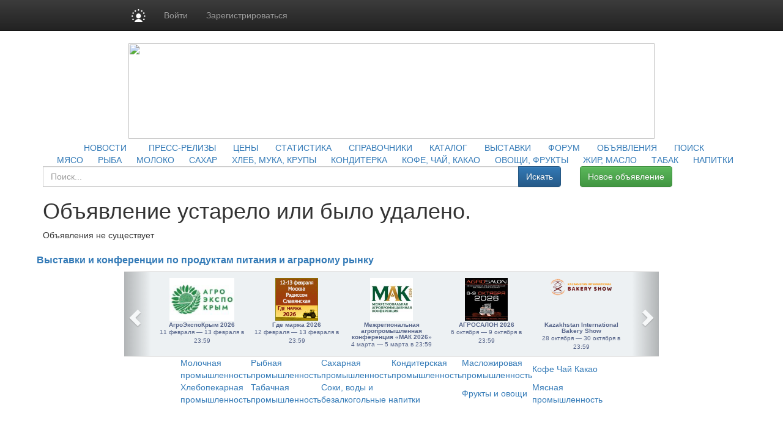

--- FILE ---
content_type: text/html; charset=utf8
request_url: https://www.prodportal.ru/offers/9121195/muka-ppshenichnaya-terek-na-eksport.html
body_size: 11760
content:
<!DOCTYPE HTML PUBLIC "-//W3C//DTD HTML 4.01 Transitional//EN" "http://www.w3.org/TR/html4/loose.dtd">
<html>
	<head>
		<meta http-equiv="content-type" content="text/html; charset=utf-8" />
<meta http-equiv="Refresh"  content="800" />


	<title>Мука ппшеничная Терек на экспорт Цена 19 500 руб./т. Продажа в России :: Продукты питания: цены на сахар, мясо, птицу, рыбу, молоко, масло, овощи, фрукты, консервы.</title><meta property="og:image" content="https://www.prodportal.ru/images/sq_logo/prodportal500.png" />
<meta property="og:image:width" content="250" />
<meta property="og:image:height" content="250" />

<meta name="robots"         content="all" >
<meta name="Author"         content="Prodportal.ru" >
<meta name="Copyright"      content="Prodportal.ru" >
<meta name="Subject"        content="" >

	<meta name="Keywords" content="" >

	<meta name="Description" content="">

<meta name="document-state" content="dynamic" >
<meta name="revisit"        content="1" >
<meta name="Pragma"         content="no-cache" >

<meta name="google-site-verification" content="NsikdoB98xqA1Yd12D2ePe_pEAMV_kwjZWRm7urBZjI" />

<link rel="image_src"      href="/images/sq_logo/himonline_70.jpg" />

<link rel="stylesheet"    type="text/css" href="/css/common.css" />

 <!-- Bootstrap core CSS -->

<link href="https://cdn.pdo.ru/css/bootstrap.min.css?c=" rel="stylesheet">
<link href="https://cdn.pdo.ru/css/bootstrap-theme.min.css?c=" rel="stylesheet">

<link rel="stylesheet"    type="text/css" href="/css/style.css" >
<link rel="stylesheet"    type="text/css" href="/css/style_prodportal_footer.css"/>
<link rel="stylesheet"    type="text/css" href="/css/style_solr.css?v=1"/>
<link rel="stylesheet"    type="text/css" href="/css/classified_informer.css">
<link rel="stylesheet"    type="text/css" href="/css/style.loginform.css"/>
<link rel="stylesheet"    type="text/css" href="/css/mycarousel.css">
<link rel="stylesheet"    type="text/css" href="/js/lightbox2/css/lightbox.min.css">
<link rel="stylesheet"    type="text/css" href="//maxcdn.bootstrapcdn.com/font-awesome/4.7.0/css/font-awesome.min.css">
<link href="//fonts.googleapis.com/css?family=Roboto|Roboto+Condensed|Ubuntu" rel="stylesheet">
<link rel="stylesheet"    type="text/css" href="https://cdn.pdo.ru/css/prodportal.css">
<link rel="shortcut icon" href="/images/common/favicon/prodportal.ico/himonline.ico" type="image/x-icon" >
<link rel="icon" href="/images/common/favicon/prodportal.ico/himonline.ico" type="image/x-icon" >
<link rel="canonical" href="/offers/9121195/muka-ppshenichnaya-terek-na-eksport.html" />

<meta name="google-site-verification" content="FjOXK2XcVgy1CHSgBDmwZXzIBOItjTLisqq4_OC13Sg" /> 
<script tyle="text/javascript" src="//banner.zol.ru/misc/swiffy/runtime.js"></script>
    <!--<script type="text/javascript" src="/js/jquery-1.8.2.min.js"></script>-->
	 <script src="https://cdn.pdo.ru/js/jquery.min.js?c="></script>

<script type="text/javascript" src="/js/search.js"><!--
		//-->
</script>
<script type="text/javascript" src="/js/escape.js"><!--
		//-->
</script>
<script type="text/javascript" src="/js/ctrl_enter.js"><!--
		//-->
</script>
<script type='text/javascript'>
<!--
var footerOptions = 
				{
					"portal":
					{
						"name":"Информационно-аналитический ресурс ПродПортал.ру",
						"slogan":"Новости, аналитика, цены, статистика, коммерческие предложения рынка продуктов питания",
						"shortName":"ПродПортал.ру",
						"liCounterId":"prodportal",
						"ramblerCounterId":"1950517",
						"mailruCounterId":"1759144",
						"bigLogoUrl":"/images/common/prodportal_logo1.png",
						"smallLogoUrl":"/images/common/prodportal_logo2.png"
					},
					"social":
					{
						"vkontakte":"https://vk.com/prodportal",
						"odnoklassniki":"https://odnoklassniki.ru/group/51640421187653",
						"bizon":"https://bizon.ru/ProdPortal"
					},
					"topUnitUrls":
					[

						{
							"href":"/contacts/",
							"title":"Контакты"
						},

						{
							"href":"/subscribe/",
							"title":"Подписка"
						},

						{
							"href":"/ad/",
							"title":"Реклама"
						}
					],
					"socialButtons":
					[

						{
							"name":"vkontakte",
							"title":"ВКонтакте",
							"img":"https://www2.metaltorg.ru/image/social/small/vkontakte.png"
						},

						{
							"name":"odnoklassniki",
							"title":"Одноклассники",
							"img":"https://www2.metaltorg.ru/image/social/small/odnoklassniki.png"
						},

						{
							"name":"bizon",
							"title":"Бизнес Онлайн",
							"img":"https://cdn.pdo.ru/images/rn/bizon16.png"
						}
					],
					"menu":
					[

						[

							{
								"href":"/news/",
								"title":"Аналитика и цены"
							},

							{
								"href":"/news/",
								"title":"Новости"
							},

							{
								"href":"/prices/",
								"title":"Цены"
							},

							{
								"href":"/stat_map/",
								"title":"Статистика"
							}
						],

						[

							{
								"href":"/companies/",
								"title":"Информация"
							},

							{
								"href":"/companies/",
								"title":"Справочник предприятий"
							},

							{
								"href":"/norms/",
								"title":"ГОСТы"
							},

							{
								"href":"/events/",
								"title":"Выставки и конференции"
							}
						],

						[

							{
								"href":"/offers/",
								"title":"Доска объявлений"
							}
						],

						[

							{
								"href":"/offers/",
								"title":"<br>"
							}
						],

						[

							{
								"href":"/",
								"title":"ПродПортал.ру"
							},

							{
								"href":"https://reg.bizon.ru/local/reg?backurl=http://prodportal.ru&source=prodportal",
								"title":"Регистрация"
							},

							{
								"href":"/ad/",
								"title":"Реклама на сайте"
							},

							{
								"href":"/search/",
								"title":"Поиск по сайту"
							},

							{
								"href":"/content/",
								"title":"Разделы"
							},

							{
								"href":"/contacts/",
								"title":"Контакты"
							}
						]
					],
					"otherProjects":
					[

						{
							"style":"margin-left:12px; margin-right: 20px;",
							"href":"https://s2s.ru/prod",
							"img":"/images/benzol.ru/common/s2s.png",
							"alt":"Снабжение и сбыт"
						},

						{
							"style":"margin-right: 20px;",
							"href":"https://prod.pdo.ru",
							"img":"/images/benzol.ru/common/pdo.png",
							"alt":"Промышленная доска объявлений"
						},

						{
							"style":"margin-right: 20px;",
							"href":"https://www.bizon.ru/",
							"img":"/images/benzol.ru/common/bizon_logo.png",
							"alt":"Бизнес Онлайн"
						},

						{
							"style":"margin-right: 20px;",
							"href":"https://www.megasoft.ru",
							"img":"/images/common/megasoft_logo.png",
							"alt":"Мегасофт.ру"
						},

						{
							"style":"margin-right: 20px;",
							"href":"https://www.zol.ru/",
							"img":"/images/common/zol_logo.png",
							"alt":"Зерно Онлайн"
						},

						{
							"style":"margin-right: 20px;",
							"href":"https://www.furazh.ru/",
							"img":"/images/common/furazh_logo.png",
							"alt":"Фураж Онлайн"
						},

						{
							"style":"margin-right: 20px;",
							"href":"https://www.zernotrader.ru/",
							"img":"/images/common/zernotrader_logo.png",
							"alt":"Зернотрейдер.ру"
						}
					],
					"copyUrls":
					[

						{
							"href":"/contacts/",
							"title":"Контакты редакции"
						},

						{
							"href":"https://www.zol.ru/subscribe/",
							"title":"Подписка на услуги"
						},

						{
							"href":"/ad/",
							"title":"Реклама на сайте"
						}
					]
				};
//->
</script>

<script type='text/javascript' src='/js/footer.js'>
    <!--
    //-->
</script>


                <script src="https://cdn.pdo.ru/js/jquery-ui.js?c=1"></script>
                            <script src="https://cdn.pdo.ru/js/bootstrap.min.js?c=1"></script>
                            <script src="https://cdn.pdo.ru/js/jquery.reject.js?c=1"></script>
                    <script type='text/javascript' src='/js/classified_informer.js'>
        <!--
        //-->
        </script>
		<script type='text/javascript' src='/lizard/lib/lizard.js'>
			<!--
			//-->
		</script>
		<script type='text/javascript' src='/lizard/showbanner.js'>
			<!--
			//-->
		</script>
        <link href="/libs/jqvmap/css/jqvmap.css" media="screen" rel="stylesheet" type="text/css" />    
		<script src="/libs/jqvmap/js/jquery.vmap.js" type="text/javascript"></script>
		<script src="/libs/jqvmap/js/maps/jquery.vmap.russia.js" type="text/javascript"></script>
	</head>
	<body>
        <script type="text/javascript">
            function open_pr_link(link) {
                window.open(link, '_blank');
            }
        </script>
		
<style>
@media (max-width: 768px) {
    #navbar {
        width: 100%;
    }
    .navbar-nav li {
        padding-left: 10px;
    }
    .navbar-message-icon {
        margin-top: 15px !important;
        padding-top: 0 !important;
    }
}
.navbar-inverse .navbar-toggle {
    border: none;
}
</style>

<!-- simple top menu -->
<!-- user: 0 -->
<nav class="navbar navbar-inverse navbar-static-top bizon-navbar">
    <div class="container bizon-container">
        <div class="navbar-header">
                            <!--noindex-->
                <a rel="nofollow" href="https://bizon.ru/" target="_blank" class="navbar-brand">
                    <img src="https://cdn.pdo.ru/images/logo_mini.svg" alt="Logo" height="21" class="logo-img"
                         onerror="this.onerror=null; this.src='https://cdn.pdo.ru/images/logo_mini.png'" />
                </a>
                <!--/noindex-->
                        <button type="button" class="navbar-toggle" data-toggle="collapse" data-target="#navbar">
                <span class="sr-only">Навигация</span>
                <span class="icon-bar"></span>
                <span class="icon-bar"></span>
                <span class="icon-bar"></span>
            </button>
        </div>

        <div id="navbar" class="collapse navbar-collapse">
                            <!-- user not logged in -->
                <ul class="nav navbar-nav">
                    <li class="dropdown">
                        <a href="#" class="dropdown-toggle bold" data-toggle="dropdown" role="button" aria-haspopup="true" aria-expanded="false">Войти</a>
                        <ul class="dropdown-menu">
                            <li class="sso_auth_login_form_container">
                                <form id="sso_auth_ajax_"  accept-charset="UTF-8" method="post">
                                    <div class="form-group popup-login">
                                        <div class="form-group">
                                            <label for="Email">Логин</label>
                                            <input class="form-control" name="login" id="Email" placeholder="Введите логин" value="">
                                        </div>
                                        <div class="form-group">
                                            <label for="Password">Пароль</label>
                                            <input class="form-control" name="password" id="Password" placeholder="Введите пароль" type="password">
                                        </div>
                                        <div class="form-group popup-login-submit">
                                            <button type="button" id='login-btn' class="btn btn-primary">Войти</button>
                                        </div>
                                                                                <!--noindex--><a rel="nofollow" href="https://reg.bizon.ru/local/recovery?source=prodportal&amp;backto=https://prodportal.ru" target="_blank">Забыли пароль?</a><!--/noindex--><br>
                                        <!--noindex--><a rel="nofollow" href="https://reg.bizon.ru/local/reg?backurl=https://prodportal.ru/&amp;source=prodportal" target="_blank">Зарегистрироваться</a><!--/noindex-->
                                                                                </div>
                                </form>
                            </li>
                        </ul>
                    </li>

                    <li>
                        <!--noindex--><a rel="nofollow" href="https://reg.bizon.ru/local/reg?backurl=https://prodportal.ru/&amp;source=prodportal" id="register" target="_blank">Зарегистрироваться</a><!--/noindex-->
                    </li>

                    
            
            </ul>
        </div><!--/.nav-collapse -->
    </div>
</nav>
<input type="hidden" name="http_referer"  value="prodportal.ru">

<script>
    jQuery("#sso_auth_ajax_").keypress(function(e) {
        if ( e.which == 10 || e.which == 13 ) {
            jQuery("#sso_auth_ajax_").submit();
        }
    });

    jQuery("#login-btn").click(function () {
        // POST to
        jQuery("#sso_auth_ajax_").submit();
    });

    </script>
<style>
    .navbar-message-icon{
        display: inline-block; padding: 6px 0 0 10px;float:left;    margin: 0;
    }</style>		<center>
			
			<table cellpadding="0" cellspacing="0">

				<tr>
					<td class="lshadow"></td>
					<td class="main" align="center">
						<div id='banner_139'></div>
                        <div id='banner_298'></div>
						<div class="top" style="padding-bottom:5px;">
    
    <img src="/images/common/prodportal.ru.jpg" width="860" height="156" border="0" usemap="#logomap" />
    <map name="logomap">
			<area shape="rect" coords="107,20,304,88" alt="Продпортал" target="_self" href="/" />	    <area shape="poly" coords="667,75,685,114,665,137,709,154,719,135,747,151,749,140,783,140,810,152,840,146,846,117,826,92,835,82,861,96,856,65,830,45,851,0,817,31,790,36,784,2,732,3,711,26,680,25,666,74" alt="Разделы" target="_self" href="http://www.prodportal.ru/content/" />
    <!--area shape="poly" coords="3,26,39,36,68,57,109,98,146,115,204,117,243,106,299,94,357,86,415,57,446,62,476,108,531,108,554,81,589,56,623,63,656,98,665,153,1,155,3,31" alt="Облака" target="Облака" href="Облака" /-->
    </map>
</div>
<div class="blue_menu">		&nbsp;&nbsp;&nbsp;&nbsp;&nbsp;&nbsp;<a class="blue_menu" href="/news/">НОВОСТИ</a>&nbsp;&nbsp;&nbsp;&nbsp;			&nbsp;&nbsp;&nbsp;&nbsp;<a class="blue_menu" href="/press-release/">ПРЕСС-РЕЛИЗЫ</a>&nbsp;&nbsp;&nbsp;&nbsp;			&nbsp;&nbsp;<a class="blue_menu" href="/prices/">ЦЕНЫ</a>&nbsp;&nbsp;&nbsp;&nbsp;			&nbsp;&nbsp;<a class="blue_menu" href="/stat_map/">СТАТИСТИКА</a>&nbsp;&nbsp;&nbsp;&nbsp;			&nbsp;&nbsp;<a class="blue_menu" href="/library/">СПРАВОЧНИКИ</a>&nbsp;&nbsp;&nbsp;&nbsp;			&nbsp;&nbsp;<a class="blue_menu" href="/companies/">КАТАЛОГ</a>&nbsp;&nbsp;&nbsp;&nbsp;			&nbsp;&nbsp;<a class="blue_menu" href="/events/">ВЫСТАВКИ</a>&nbsp;&nbsp;&nbsp;&nbsp;			&nbsp;&nbsp;<a class="blue_menu" href="/forum/">ФОРУМ</a>&nbsp;&nbsp;&nbsp;&nbsp;			&nbsp;&nbsp;<a class="blue_menu" href="/offers/">ОБЪЯВЛЕНИЯ</a>&nbsp;&nbsp;&nbsp;&nbsp;			&nbsp;&nbsp;<a class="blue_menu" href="/search/">ПОИСК</a>&nbsp;&nbsp;&nbsp;&nbsp;	</div>
<div class="gray_menu">			&nbsp;&nbsp;&nbsp;&nbsp;&nbsp;&nbsp;<a class="gray_menu" href="/meat/">МЯСО</a>&nbsp;&nbsp;&nbsp;				&nbsp;&nbsp;<a class="gray_menu" href="/fish/">РЫБА</a>&nbsp;&nbsp;&nbsp;				&nbsp;&nbsp;<a class="gray_menu" href="/milk/">МОЛОКО</a>&nbsp;&nbsp;&nbsp;				&nbsp;&nbsp;<a class="gray_menu" href="/sugar/">САХАР</a>&nbsp;&nbsp;&nbsp;				&nbsp;&nbsp;<a class="gray_menu" href="/flour-and-groats/">ХЛЕБ, МУКА, КРУПЫ</a>&nbsp;&nbsp;&nbsp;				&nbsp;&nbsp;<a class="gray_menu" href="/confectionaries/">КОНДИТЕРКА</a>&nbsp;&nbsp;&nbsp;				&nbsp;&nbsp;<a class="gray_menu" href="/coffee-and-tea/">КОФЕ, ЧАЙ, КАКАО</a>&nbsp;&nbsp;&nbsp;				&nbsp;&nbsp;<a class="gray_menu" href="/fruits-and-vegetables/">ОВОЩИ, ФРУКТЫ</a>&nbsp;&nbsp;&nbsp;				&nbsp;&nbsp;<a class="gray_menu" href="/fat-oil/">ЖИР, МАСЛО</a>&nbsp;&nbsp;&nbsp;				&nbsp;&nbsp;<a class="gray_menu" href="/tobacco/">ТАБАК</a>&nbsp;&nbsp;&nbsp;				&nbsp;&nbsp;<a class="gray_menu" href="/drinks/">НАПИТКИ</a>&nbsp;&nbsp;&nbsp;	</div>
						<table cellpadding="0" cellspacing="0" style="width:860px;">
							<tr>
								<td valign="top">
									<div style="width:680px;font-size:12px;font-family:arial;">
										
<!-- Яндекс.Директ -->
<script type="text/javascript">
//<![CDATA[
yandex_partner_id = 129082;
yandex_stat_id = 181;yandex_site_bg_color = 'FFFFFF';
yandex_site_charset = 'windows-1251';
yandex_ad_format = 'direct';
yandex_font_size = 1;
yandex_direct_type = 'horizontal';
yandex_direct_limit = 5;
yandex_direct_title_font_size = 2;
yandex_direct_header_bg_color = 'FEEAC7';
yandex_direct_title_color = 'cc0000';
yandex_direct_url_color = '6666FF';
yandex_direct_text_color = '000000';
yandex_direct_hover_color = '6666FF';
yandex_direct_favicon = false;
document.write('<sc'+'ript type="text/javascript" src="//an.yandex.ru/system/context.js"></sc'+'ript>');
//]]>

</script>

									</div>
                                    									
<!-- Own core CSS -->
<link rel="stylesheet" href="//netdna.bootstrapcdn.com/font-awesome/4.5.0/css/font-awesome.min.css?c=3">
<link rel="stylesheet" href="https://cdn.pdo.ru/css/jquery-ui.css?c=3">
    
    <script src="https://cdn.pdo.ru/js/jquery.maskedinput.min.js?c=3"></script>    
    <script src="https://cdn.pdo.ru/js/jquery.cookie.js?c=3"></script>    
    <script src="https://cdn.pdo.ru/js/scroll_right_banner.js?c=4"></script>
    <link rel="stylesheet" href="https://cdn.pdo.ru/css/mycarousel.css">
    <link rel="stylesheet" href="https://cdn.pdo.ru/lightbox2/css/lightbox.min.css">
    <script src="https://cdn.pdo.ru/js/common.js?c=4"></script>

<div class="container offers-container">
    <div class="row">
        <div class="col-md-12">
            
        
		<div class="row row-margin-bot">
			
			<div class="col-md-9">
                <!-- Region & content search form -->
<form method="POST" action="https://www.prodportal.ru/offers">
    <div class="input-group my-group search-form hidden-search">
         <input type="text" class="form-control search-full" placeholder="Поиск..." id='search' name="search" value="">
         <span class="input-group-btn search-button">
            <button class="btn btn-primary" type="submit">Искать</button>
        </span>
    </div>
</form>



<script>

    //jQuery.noConflict();
    $(document ).ready(function() {

        $("#phone1").mask("+9?999");
        $("#phone2").mask("9?99999");
        $("#phone3").mask("9999?999");


        $('#search').autocomplete({
            source: 'index.php?module=search',
            minLength:2,
            select: function (event, ui) {
                window.location = ui.item.href;
                return ui.item.label;
            }
        });
    });
</script>			</div>
			<div class="col-md-3 pull-right"><button onclick="window.location='/offers/?add=show'"  type="button" class="btn btn-success">Новое объявление</button></div>
		</div>
		<div class="row row-no-padding">
			<div class="col-md-9"><h1>Объявление устарело или было удалено.</h1></div>			
		</div>
		<div class="error-msg"></div>
		
        
        <div>
                      <div><div>Объявления не существует
                    
        </div>
    </div>
</div>
                                    								</td>
								<td class="right_td" valign="top">
									<!-- Правая колонка-->
									<div style="margin-bottom:4px;margin-top:4px;">
										<div id='banner_142'></div>
									</div>
									
									
									<div id='banner_143'></div>
									
									<div id='banner_144'></div>
									<div>
										<!--
<script type="text/javascript">
    /* google_ad_client = "ca-pub-5293707572324234";
    google_ad_slot = "4173483867";
    google_ad_width = 160;
    google_ad_height = 600; */
</script>
<script type="text/javascript" src="//pagead2.googlesyndication.com/pagead/show_ads.js"></script>
-->									</div>
								</td>
							</tr>
						</table>
						<div style="width:860px;font-size:12px;font-family:arial;text-align:left;">
													</div>
                        <div id='banner_152'></div>
						<!--
<script type="text/javascript">
    /* google_ad_client = "ca-pub-5293707572324234";
    google_ad_slot = "8833806260";
    google_ad_width = 728;
    google_ad_height = 90; */
</script>
<script type="text/javascript" src="//pagead2.googlesyndication.com/pagead/show_ads.js"></script>
--><style>
    #bottom_events_label {
        display: none;
        margin: 0;
        margin-left: 5px;
        padding-top: 20px;
        padding-bottom: 7px;
        text-align: left;
        color: #003366;
        font-size: 16px;
        font-weight: bold;
        font-family: Arial,Tahoma,Verdana,Helvetica,Lucida,sans-serif;
        text-decoration: none;
    }
    .bottom_events {
        width: 874px;
        height: 140px;
        overflow: hidden;
        background-color: #EDF1F3;
        border-top: 1px solid rgb(229, 229, 229);
        border-bottom: 1px solid rgb(229, 229, 229);
    }
    #bottom_events {
        display: none;
    }
    #events_carousel {
        width: 800px;
        height: 125px;
        overflow: hidden;
        margin: auto;
        margin-top: 10px;
        padding: 0;
        text-align: center;
        font-size: 10px!important;
    }
    #events_carousel .carousel-inner, #events_carousel .item {
        width: 100%;
        height: 100%;
    }
    #events_carousel .item > .ms-adv-event-item {
        display: inline-block;
        box-sizing: border-box;
        width: 140px;
        height: 100%;
        margin: 0;
        margin-left: 15px;
        padding: 0;
    }
    #events_carousel .item > .ms-adv-event-item:last-child {
        margin-right: 15px;
    }
    #events_carousel .item > .ms-adv-event-item > a > div {
        box-sizing: border-box;
        width: 100%;
        overflow: hidden;
    }
    #events_carousel .item > .ms-adv-event-item > a > div:first-child {
        height: 70px;
    }
    #events_carousel .item > .ms-adv-event-item > a > div:last-child {
        height: 60px;
        padding-top: 2px;
        color: rgb(87, 101, 138);
    }
    #events_carousel .item > .ms-adv-event-item > a > div:last-child:hover {
        color: rgb(119, 133, 170);
    }
    #events_carousel .item > .ms-adv-event-item > a > div:last-child > div:first-child {
        font-weight: bold;
        line-height: 1em;
    }
    #events_carousel .item > .ms-adv-event-item > a img {
        display: inline-block;
        margin: 0;
        padding: 0;
        border: none;
    }
    .carousel-control {
        width: 5%;
    }
    .carousel-control .glyphicon-chevron-left {
        margin-left: -17px !important;
    }
    .carousel-control .glyphicon-chevron-right {
        margin-right: -17px !important;
    }
</style>
<script>
    jQuery(document).ready(function () {
        var carousel = jQuery('#events_carousel');
        carousel.addClass('carousel').addClass('slide');
        console.log('events carousel exists: ', carousel.length);

        var inner_carousel = carousel.children('.ms-adv-event-list-container');
        inner_carousel.addClass('carousel-inner');

        var event_items = inner_carousel.children('.ms-adv-event-item');
        console.log('carousel event items count: ', event_items.length);

        var item = null;
        event_items.each(function (i) {
            console.log('event item ', i);
            if ( i % 5 === 0 ) { // 5 events per item
                //console.log('creating carousel item');
                item = jQuery('<div class="item"></div>');
                if ( i === 0 ) {
                    item.addClass('active');
                    //console.log('first carousel item is active');
                }
                item.appendTo(inner_carousel);
                //console.log('appending carousel item to inner carousel container');
                //console.log('appending event item ', i, ' to new carousel item: ', item)
            } else {
                //console.log('appending event item ', i, ' to existing carousel item: ', item)
            }
            jQuery(this).appendTo(item);

            var img = jQuery(this).find('img');
            if ( img.length === 1 ) {
                var maxWidth = parseInt(img.closest('div').css('width'));
                var maxHeight = parseInt(img.closest('div').css('height'));
                if ( parseInt(img[0].naturalWidth) > parseInt(img[0].naturalHeight) * 2 ) {
                    img.css('width', maxWidth + 'px');
                } else {
                    img.css('height', maxHeight + 'px');
                }
            } else {
                console.log('event item ', i, ' has not image!');
            }
        });

        if ( typeof carousel.carousel !== 'undefined' ) {
            //console.log('activating adv events carousel');
            carousel.carousel();
        } else {
            console.log('adv events carousel is undefined');
        }

        if ( event_items.length ) {
            jQuery('#bottom_events').show();
            jQuery('#bottom_events_label').show();
        }
    });
</script>

<p id="bottom_events_label"><a href="/events">Выставки и конференции по продуктам питания и аграрному рынку</a></p>
<div id="bottom_events" class="bottom_events carousel">
    <div id="events_carousel">
        
<div class="ms-adv-event-list-container" data-adv-events-count="5">
    <div class="ms-adv-event-item">
        <a href="/events/?id=6922" target="_blank" title="АгроЭкспоКрым 2026" class="ms-adv-event-link">
            <div class="ms-adv-event-logo">
                <img src="https://bizon.ru/public/event/5e/29/0b/b1340_0967.jpg" alt="АгроЭкспоКрым 2026" class="ms-adv-event-logo-img" />
            </div>
            <div class="ms-adv-event-body">
                <div class="ms-adv-event-title">АгроЭкспоКрым 2026</div>
                <div class="ms-adv-event-period">11 февраля — 13 февраля в 23:59</div>
            </div>
        </a>
    </div>
    <div class="ms-adv-event-item">
        <a href="/events/?id=6987" target="_blank" title="Где маржа 2026" class="ms-adv-event-link">
            <div class="ms-adv-event-logo">
                <img src="https://bizon.ru/public/event/88/8f/0b/b7904_a8e3.gif" alt="Где маржа 2026" class="ms-adv-event-logo-img" />
            </div>
            <div class="ms-adv-event-body">
                <div class="ms-adv-event-title">Где маржа 2026</div>
                <div class="ms-adv-event-period">12 февраля — 13 февраля в 23:59</div>
            </div>
        </a>
    </div>
    <div class="ms-adv-event-item">
        <a href="/events/?id=6877" target="_blank" title="Межрегиональная агропромышленная конференция «МАК 2026»" class="ms-adv-event-link">
            <div class="ms-adv-event-logo">
                <img src="https://bizon.ru/public/event/a8/bc/0b/ba5f7_cab0.jpg" alt="Межрегиональная агропромышленная конференция «МАК 2026»" class="ms-adv-event-logo-img" />
            </div>
            <div class="ms-adv-event-body">
                <div class="ms-adv-event-title">Межрегиональная агропромышленная конференция «МАК 2026»</div>
                <div class="ms-adv-event-period">4 марта — 5 марта в 23:59</div>
            </div>
        </a>
    </div>
    <div class="ms-adv-event-item">
        <a href="/events/?id=6966" target="_blank" title="АГРОСАЛОН 2026" class="ms-adv-event-link">
            <div class="ms-adv-event-logo">
                <img src="https://bizon.ru/public/event/57/5d/0b/b4705_f750.jpg" alt="АГРОСАЛОН 2026" class="ms-adv-event-logo-img" />
            </div>
            <div class="ms-adv-event-body">
                <div class="ms-adv-event-title">АГРОСАЛОН 2026</div>
                <div class="ms-adv-event-period">6 октября — 9 октября в 23:59</div>
            </div>
        </a>
    </div>
    <div class="ms-adv-event-item">
        <a href="/events/?id=6975" target="_blank" title="Kazakhstan International Bakery Show" class="ms-adv-event-link">
            <div class="ms-adv-event-logo">
                <img src="https://bizon.ru/public/event/b6/7d/0b/b6744_ee6f.png" alt="Kazakhstan International Bakery Show" class="ms-adv-event-logo-img" />
            </div>
            <div class="ms-adv-event-body">
                <div class="ms-adv-event-title">Kazakhstan International Bakery Show</div>
                <div class="ms-adv-event-period">28 октября — 30 октября в 23:59</div>
            </div>
        </a>
    </div>
</div>
        <!-- <script src="https://adv.bizon.ru/events/1/20/?width=4000&height=100&order=date&styledisable=1"></script> -->
    </div>
    <a class="carousel-control left" href="#events_carousel" data-slide="prev">
        <span class="glyphicon glyphicon-chevron-left"></span>
    </a>
    <a class="carousel-control right" href="#events_carousel" data-slide="next">
        <span class="glyphicon glyphicon-chevron-right"></span>
    </a>
</div>

<table cellpadding="0" cellspacing="0" class="poddomen-urls"><tr><td>        <a href="http://www.milkportal.ru" target="_blank" title="">
            <img src="/images/common/milkportal.png" alt="">
        </a>
        <br>
        <a href="http://www.milkportal.ru" target="_blank" title="">Молочная <br>промышленность</a></td><td>        <a href="http://www.rybinfo.ru" target="_blank" title="">
            <img src="/images/common/rybinfo.png" alt="">
        </a>
        <br>
        <a href="http://www.rybinfo.ru" target="_blank" title="">Рыбная<br> промышленность</a></td><td>        <a href="http://www.sugarportal.ru" target="_blank" title="">
            <img src="/images/common/sugar.png" alt="">
        </a>
        <br>
        <a href="http://www.sugarportal.ru" target="_blank" title="">Сахарная<br> промышленность</a></td><td>        <a href="http://www.sweetsportal.ru" target="_blank" title="">
            <img src="/images/common/sweets.png" alt="">
        </a>
        <br>
        <a href="http://www.sweetsportal.ru" target="_blank" title="">Кондитерская<br> промышленность</a></td><td>        <a href="http://www.fatportal.ru" target="_blank" title="">
            <img src="/images/common/fat.png" alt="">
        </a>
        <br>
        <a href="http://www.fatportal.ru" target="_blank" title="">Масложировая<br> промышленность</a></td><td>        <a href="http://www.coteco.ru" target="_blank" title="">
            <img src="/images/common/coteco.png" alt="">
        </a>
        <br>
        <a href="http://www.coteco.ru" target="_blank" title="">Кофе Чай Какао</a></td></tr><tr><td>        <a href="http://www.breadportal.ru" target="_blank" title="">
            <img src="/images/common/bread.png" alt="">
        </a>
        <br>
        <a href="http://www.breadportal.ru" target="_blank" title="">Хлебопекарная<br> промышленность</a></td><td>        <a href="http://www.tobaccoportal.ru" target="_blank" title="">
            <img src="/images/common/tobacco.png" alt="">
        </a>
        <br>
        <a href="http://www.tobaccoportal.ru" target="_blank" title="">Табачная<br> промышленность</a></td><td colspan="2">        <a href="http://www.drinkportal.ru" target="_blank" title="">
            <img src="/images/common/drink.png" alt="">
        </a>
        <br>
        <a href="http://www.drinkportal.ru" target="_blank" title="">Соки, воды и <br>безалкогольные напитки</a></td><td>        <a href="http://www.fruitportal.ru" target="_blank" title="">
            <img src="/images/common/fruit.png" alt="">
        </a>
        <br>
        <a href="http://www.fruitportal.ru" target="_blank" title="">Фрукты и овощи</a></td><td>        <a href="http://www.meatportal.ru" target="_blank" title="">
            <img src="/images/common/meat.png" alt="">
        </a>
        <br>
        <a href="http://www.meatportal.ru" target="_blank" title="">Мясная<br> промышленность</a></td></tr></table>                        <div id='classified-informer'>
                            <!-- Вывод баннеров после раздела classified -->                           
                         </div>
                        <center>


<!-- Нижний блок баннеров (1) - Нижний (7) 100х100 - на всех страницах внизу перед футером -->
<table style="width:860px;">
	<tr>
		<td align="center">
			<div id='banner_145' style="display:inline"></div>
			<div id='banner_146' style="display:inline"></div>
			<div id='banner_147' style="display:inline"></div>
			<div id='banner_148' style="display:inline"></div>
			<div id='banner_149' style="display:inline"></div>
			<div id='banner_150' style="display:inline"></div>
			<div id='banner_151' style="display:inline"></div>
		</td>
	</tr>
	<tr>	
		<td align="center">
			<div style="display:inline">
				<script language='JavaScript' type='text/javascript' src='//www.zol.ru/noteb/adx.js'></script>
				<script language='JavaScript' type='text/javascript'>
				<!--
				   if (!document.phpAds_used) document.phpAds_used = ',';
				   phpAds_random = new String (Math.random()); phpAds_random = phpAds_random.substring(2,11);
				   
				   document.write ("<" + "script language='JavaScript' type='text/javascript' src='");
				   document.write ("https://www.zol.ru/noteb/adjs.php?n=" + phpAds_random);
				   document.write ("&amp;what=zone:327");
				   document.write ("&amp;exclude=" + document.phpAds_used);
				   if (document.referrer)
					  document.write ("&amp;referer=" + escape(document.referrer));
				   document.write ("'><" + "/script>");
				//-->
				</script>
				<noscript>
					<a href='//www.zol.ru/noteb/adclick.php?n=aad38844' target='_blank'>
						<img src='//www.zol.ru/noteb/adview.php?what=zone:327&amp;n=aad38844' border='0' alt=''>
					</a>
				</noscript>
			</div>
			<div style="display:inline">
				<script language='JavaScript' type='text/javascript' src='//www.zol.ru/noteb/adx.js'></script>
				<script language='JavaScript' type='text/javascript'>
				<!--
				   if (!document.phpAds_used) document.phpAds_used = ',';
				   phpAds_random = new String (Math.random()); phpAds_random = phpAds_random.substring(2,11);
				   
				   document.write ("<" + "script language='JavaScript' type='text/javascript' src='");
				   document.write ("https://www.zol.ru/noteb/adjs.php?n=" + phpAds_random);
				   document.write ("&amp;what=zone:328");
				   document.write ("&amp;exclude=" + document.phpAds_used);
				   if (document.referrer)
					  document.write ("&amp;referer=" + escape(document.referrer));
				   document.write ("'><" + "/script>");
				//-->
				</script><noscript><a href='//www.zol.ru/noteb/adclick.php?n=aa3bdc99' target='_blank'><img src='//www.zol.ru/noteb/adview.php?what=zone:328&amp;n=aa3bdc99' border='0' alt=''></a></noscript>

			</div>
			<div style="display:inline">
				<script language='JavaScript' type='text/javascript' src='//www.zol.ru/noteb/adx.js'></script>
				<script language='JavaScript' type='text/javascript'>
				<!--
				   if (!document.phpAds_used) document.phpAds_used = ',';
				   phpAds_random = new String (Math.random()); phpAds_random = phpAds_random.substring(2,11);
				   
				   document.write ("<" + "script language='JavaScript' type='text/javascript' src='");
				   document.write ("https://www.zol.ru/noteb/adjs.php?n=" + phpAds_random);
				   document.write ("&amp;what=zone:329");
				   document.write ("&amp;exclude=" + document.phpAds_used);
				   if (document.referrer)
					  document.write ("&amp;referer=" + escape(document.referrer));
				   document.write ("'><" + "/script>");
				//-->
				</script><noscript><a href='//www.zol.ru/noteb/adclick.php?n=a8b92005' target='_blank'><img src='//www.zol.ru/noteb/adview.php?what=zone:329&amp;n=a8b92005' border='0' alt=''></a></noscript>
			</div>
			<div style="display:inline">
				<script language='JavaScript' type='text/javascript' src='//www.zol.ru/noteb/adx.js'></script>
				<script language='JavaScript' type='text/javascript'>
				<!--
				   if (!document.phpAds_used) document.phpAds_used = ',';
				   phpAds_random = new String (Math.random()); phpAds_random = phpAds_random.substring(2,11);
				   
				   document.write ("<" + "script language='JavaScript' type='text/javascript' src='");
				   document.write ("https://www.zol.ru/noteb/adjs.php?n=" + phpAds_random);
				   document.write ("&amp;what=zone:330");
				   document.write ("&amp;exclude=" + document.phpAds_used);
				   if (document.referrer)
					  document.write ("&amp;referer=" + escape(document.referrer));
				   document.write ("'><" + "/script>");
				//-->
				</script><noscript><a href='//www.zol.ru/noteb/adclick.php?n=a18390a7' target='_blank'><img src='//www.zol.ru/noteb/adview.php?what=zone:330&amp;n=a18390a7' border='0' alt=''></a></noscript>

			</div>
			<div style="display:inline">
				<script language='JavaScript' type='text/javascript' src='//www.zol.ru/noteb/adx.js'></script>
				<script language='JavaScript' type='text/javascript'>
				<!--
				   if (!document.phpAds_used) document.phpAds_used = ',';
				   phpAds_random = new String (Math.random()); phpAds_random = phpAds_random.substring(2,11);
				   
				   document.write ("<" + "script language='JavaScript' type='text/javascript' src='");
				   document.write ("https://www.zol.ru/noteb/adjs.php?n=" + phpAds_random);
				   document.write ("&amp;what=zone:331");
				   document.write ("&amp;exclude=" + document.phpAds_used);
				   if (document.referrer)
					  document.write ("&amp;referer=" + escape(document.referrer));
				   document.write ("'><" + "/script>");
				//-->
				</script><noscript><a href='//www.zol.ru/noteb/adclick.php?n=abb66a93' target='_blank'><img src='//www.zol.ru/noteb/adview.php?what=zone:331&amp;n=abb66a93' border='0' alt=''></a></noscript>

			</div>
			<div style="display:inline">
				<script language='JavaScript' type='text/javascript' src='//www.zol.ru/noteb/adx.js'></script>
				<script language='JavaScript' type='text/javascript'>
				<!--
				   if (!document.phpAds_used) document.phpAds_used = ',';
				   phpAds_random = new String (Math.random()); phpAds_random = phpAds_random.substring(2,11);
				   
				   document.write ("<" + "script language='JavaScript' type='text/javascript' src='");
				   document.write ("https://www.zol.ru/noteb/adjs.php?n=" + phpAds_random);
				   document.write ("&amp;what=zone:332");
				   document.write ("&amp;exclude=" + document.phpAds_used);
				   if (document.referrer)
					  document.write ("&amp;referer=" + escape(document.referrer));
				   document.write ("'><" + "/script>");
				//-->
				</script><noscript><a href='//www.zol.ru/noteb/adclick.php?n=ad7b05b4' target='_blank'><img src='//www.zol.ru/noteb/adview.php?what=zone:332&amp;n=ad7b05b4' border='0' alt=''></a></noscript>

			</div>
			<div style="display:inline">
				<script language='JavaScript' type='text/javascript' src='//www.zol.ru/noteb/adx.js'></script>
				<script language='JavaScript' type='text/javascript'>
				<!--
				   if (!document.phpAds_used) document.phpAds_used = ',';
				   phpAds_random = new String (Math.random()); phpAds_random = phpAds_random.substring(2,11);
				   
				   document.write ("<" + "script language='JavaScript' type='text/javascript' src='");
				   document.write ("https://www.zol.ru/noteb/adjs.php?n=" + phpAds_random);
				   document.write ("&amp;what=zone:333");
				   document.write ("&amp;exclude=" + document.phpAds_used);
				   if (document.referrer)
					  document.write ("&amp;referer=" + escape(document.referrer));
				   document.write ("'><" + "/script>");
				//-->
				</script><noscript><a href='//www.zol.ru/noteb/adclick.php?n=a325c71c' target='_blank'><img src='//www.zol.ru/noteb/adview.php?what=zone:333&amp;n=a325c71c' border='0' alt=''></a></noscript>
			</div>
		</td>
	</tr>
</table>


</center>
						<div id='footer'>
						</div>
						<script id="top100Counter" type="text/javascript" src="//counter.rambler.ru/top100.jcn?1950517">
						</script>
					</td>
					<td class="rshadow"></td>
				</tr>
			</table>
		</center>
		<!-- Загрузка баннеров единым запросом ajax -->
		<!-- $zones - массив идентификаторов зон -->
				<!-- Загрузка баннеров единым запросом ajax -->
<script type='text/javascript'>
    <!--
    (function($) {
        $(function(){
            var zones, mops, lz, zoneId, views;

                views = [];
                // Массив Id зон баннеров
                zones = {"145":0,"146":1,"147":2,"148":3,"149":4,"150":5,"151":6,"142":7,"143":8,"144":9,"139":10,"152":11,"140":12,"141":13,"298":14,"327":15,"328":16,"329":17,"330":18,"331":19,"332":20,"333":21};
                mops = MegasoftOpenads({
                    files: 'https://www.zol.ru/noteb/files/',
                    adclick: 'https://www.zol.ru/noteb/adclick.php',
                    adimage: 'https://www.zol.ru/noteb/adimage.php'
                });

                lz = lizard({url:'https://www.prodportal.ru/?module=lizard'},
                    function (xhr, status) {
                        console.log('Http error: ' + status);
                    });
                for ( zoneId in zones) {
                    lz.push({
                       id: zoneId,
                       component: 'lizard_banner',
                       params: { zone: zoneId },
                       success: function(json, id) {
                           console.log(id, json);
                           if (json.banner && mops.showBanner(json.banner, $('#banner_' + id))) {
                                views.push({id: json.banner.id, zone: id});
                                //console.log(json.banner);
                           } else if (json.error) {
                                //console.log(json.error);
                           } else {
                                //console.log(json);
                           }
                       }
                    });
                }

            lz.run(function(config){

                var i = 0, view, size;
                var lz = lizard(config, function (xhr, status) {
                    console.log('Http error: ' + status);
                });
                for (size = views.length; i < size; i++) {

                    view = views[i];
                    lz.push({
                        id: i + 1,
                        component: 'lizard_view_banner',
                        params: { id: view.id, zone: view.zone },
                        success: function (json, id) {

                            var view = views[id - 1];
                            if (json.error) {

                                //console.log('Произошла ошибка при выставлении показа ' + 'для баннера ' + view.id + ' и зоны ' + view.zone + ' ' + json.error);
                            } else {

                                //console.log('Показ засчитан для баннера ' + view.id + ' и зоны ' + view.zone);
                            }
                        }
                    });
                }
                lz.run();
            });
        });
    })(jQuery);
    //-->
</script>
        <!--метрика -->
        
<!-- Yandex.Metrika counter -->
<script type="text/javascript">
    (function (d, w, c) {
        (w[c] = w[c] || []).push(function() {
            try {
                w.yaCounter39460090 = new Ya.Metrika({
                    id:39460090,
                    clickmap:true,
                    trackLinks:true,
                    accurateTrackBounce:true,
                    webvisor:true
                });
            } catch(e) { }
        });

        var n = d.getElementsByTagName("script")[0],
            s = d.createElement("script"),
            f = function () { n.parentNode.insertBefore(s, n); };
        s.type = "text/javascript";
        s.async = true;
        s.src = "https://mc.yandex.ru/metrika/watch.js";

        if (w.opera == "[object Opera]") {
            d.addEventListener("DOMContentLoaded", f, false);
        } else { f(); }
    })(document, window, "yandex_metrika_callbacks");
</script>
<noscript><div><img src="https://mc.yandex.ru/watch/39460090" style="position:absolute; left:-9999px;" alt="" /></div></noscript>
<!-- /Yandex.Metrika counter -->    
	</body>
	</html>



--- FILE ---
content_type: application/javascript
request_url: https://www.prodportal.ru/libs/jqvmap/js/jquery.vmap.js
body_size: 8307
content:
/*!
 * jQVMap Version 1.0
 *
 * http://jqvmap.com
 *
 * Copyright 2012, Peter Schmalfeldt <manifestinteractive@gmail.com>
 * Copyright 2011-2012, Kirill Lebedev
 * Licensed under the MIT license.
 *
 * Fork Me @ https://github.com/manifestinteractive/jqvmap
 */
(function ($) {

  var apiParams = {
    colors: 1,
    values: 1,
    backgroundColor: 1,
    scaleColors: 1,
    normalizeFunction: 1,
    enableZoom: 1,
    showTooltip: 1,
    borderColor: 1,
    borderWidth: 1,
    borderOpacity: 1,
    selectedRegions: 1,
    multiSelectRegion: 1
  };

  var apiEvents = {
    onLabelShow: 'labelShow',
    onRegionOver: 'regionMouseOver',
    onRegionOut: 'regionMouseOut',
    onRegionClick: 'regionClick',
    onRegionSelect: 'regionSelect',
    onRegionDeselect: 'regionDeselect'
  };

  $.fn.vectorMap = function (options) {

    var defaultParams = {
      map: 'world_en',
      backgroundColor: '#a5bfdd',
      color: '#f4f3f0',
      hoverColor: '#c9dfaf',
      selectedColor: '#c9dfaf',
      scaleColors: ['#b6d6ff', '#005ace'],
      normalizeFunction: 'linear',
      enableZoom: true,
      showTooltip: true,
      borderColor: '#818181',
      borderWidth: 1,
      borderOpacity: 0.25,
      selectedRegions: null,
      multiSelectRegion: false
    }, map = this.data('mapObject');

    if (options === 'addMap') {
      WorldMap.maps[arguments[1]] = arguments[2];
    } else if (options === 'set' && apiParams[arguments[1]]) {
      map['set' + arguments[1].charAt(0).toUpperCase() + arguments[1].substr(1)].apply(map, Array.prototype.slice.call(arguments, 2));
    } else if (typeof options === 'string' &&
               typeof map[options] === 'function') {
      return map[options].apply(map, Array.prototype.slice.call(arguments, 1));
    } else {
      $.extend(defaultParams, options);
      defaultParams.container = this;
      this.css({ position: 'relative', overflow: 'hidden' });

      map = new WorldMap(defaultParams);

      this.data('mapObject', map);

      for (var e in apiEvents) {
        if (defaultParams[e]) {
          this.bind(apiEvents[e] + '.jqvmap', defaultParams[e]);
        }
      }
    }
  };

  var VectorCanvas = function (width, height, params) {
    this.mode = window.SVGAngle ? 'svg' : 'vml';
    this.params = params;

    if (this.mode == 'svg') {
      this.createSvgNode = function (nodeName) {
        return document.createElementNS(this.svgns, nodeName);
      };
    } else {
      try {
        if (!document.namespaces.rvml) {
          document.namespaces.add("rvml", "urn:schemas-microsoft-com:vml");
        }
        this.createVmlNode = function (tagName) {
          return document.createElement('<rvml:' + tagName + ' class="rvml">');
        };
      } catch (e) {
        this.createVmlNode = function (tagName) {
          return document.createElement('<' + tagName + ' xmlns="urn:schemas-microsoft.com:vml" class="rvml">');
        };
      }

      document.createStyleSheet().addRule(".rvml", "behavior:url(#default#VML)");
    }

    if (this.mode == 'svg') {
      this.canvas = this.createSvgNode('svg');
    } else {
      this.canvas = this.createVmlNode('group');
      this.canvas.style.position = 'absolute';
    }

    this.setSize(width, height);
  };

  VectorCanvas.prototype = {
    svgns: "http://www.w3.org/2000/svg",
    mode: 'svg',
    width: 0,
    height: 0,
    canvas: null,

    setSize: function (width, height) {
      if (this.mode == 'svg') {
        this.canvas.setAttribute('width', width);
        this.canvas.setAttribute('height', height);
      } else {
        this.canvas.style.width = width + "px";
        this.canvas.style.height = height + "px";
        this.canvas.coordsize = width + ' ' + height;
        this.canvas.coordorigin = "0 0";
        if (this.rootGroup) {
          var pathes = this.rootGroup.getElementsByTagName('shape');
          for (var i = 0, l = pathes.length; i < l; i++) {
            pathes[i].coordsize = width + ' ' + height;
            pathes[i].style.width = width + 'px';
            pathes[i].style.height = height + 'px';
          }
          this.rootGroup.coordsize = width + ' ' + height;
          this.rootGroup.style.width = width + 'px';
          this.rootGroup.style.height = height + 'px';
        }
      }
      this.width = width;
      this.height = height;
    },

    createPath: function (config) {
      var node;
      if (this.mode == 'svg') {
        node = this.createSvgNode('path');
        node.setAttribute('d', config.path);

        if (this.params.borderColor !== null) {
          node.setAttribute('stroke', this.params.borderColor);
        }
        if (this.params.borderWidth > 0) {
          node.setAttribute('stroke-width', this.params.borderWidth);
          node.setAttribute('stroke-linecap', 'round');
          node.setAttribute('stroke-linejoin', 'round');
        }
        if (this.params.borderOpacity > 0) {
          node.setAttribute('stroke-opacity', this.params.borderOpacity);
        }

        node.setFill = function (color) {
          this.setAttribute("fill", color);
          if (this.getAttribute("original") === null) {
            this.setAttribute("original", color);
          }
        };

        node.getFill = function (color) {
          return this.getAttribute("fill");
        };

        node.getOriginalFill = function () {
          return this.getAttribute("original");
        };

        node.setOpacity = function (opacity) {
          this.setAttribute('fill-opacity', opacity);
        };
      } else {
        node = this.createVmlNode('shape');
        node.coordorigin = "0 0";
        node.coordsize = this.width + ' ' + this.height;
        node.style.width = this.width + 'px';
        node.style.height = this.height + 'px';
        node.fillcolor = WorldMap.defaultFillColor;
        node.stroked = false;
        node.path = VectorCanvas.pathSvgToVml(config.path);

        var scale = this.createVmlNode('skew');
        scale.on = true;
        scale.matrix = '0.01,0,0,0.01,0,0';
        scale.offset = '0,0';

        node.appendChild(scale);

        var fill = this.createVmlNode('fill');
        node.appendChild(fill);

        node.setFill = function (color) {
          this.getElementsByTagName('fill')[0].color = color;
          if (this.getAttribute("original") === null) {
            this.setAttribute("original", color);
          }
        };

        node.getFill = function (color) {
          return this.getElementsByTagName('fill')[0].color;
        };
        node.getOriginalFill = function () {
          return this.getAttribute("original");
        };
        node.setOpacity = function (opacity) {
          this.getElementsByTagName('fill')[0].opacity = parseInt(opacity * 100, 10) + '%';
        };
      }
      return node;
    },

    createGroup: function (isRoot) {
      var node;
      if (this.mode == 'svg') {
        node = this.createSvgNode('g');
      } else {
        node = this.createVmlNode('group');
        node.style.width = this.width + 'px';
        node.style.height = this.height + 'px';
        node.style.left = '0px';
        node.style.top = '0px';
        node.coordorigin = "0 0";
        node.coordsize = this.width + ' ' + this.height;
      }

      if (isRoot) {
        this.rootGroup = node;
      }
      return node;
    },

    applyTransformParams: function (scale, transX, transY) {
      if (this.mode == 'svg') {
        this.rootGroup.setAttribute('transform', 'scale(' + scale + ') translate(' + transX + ', ' + transY + ')');
      } else {
        this.rootGroup.coordorigin = (this.width - transX) + ',' + (this.height - transY);
        this.rootGroup.coordsize = this.width / scale + ',' + this.height / scale;
      }
    }
  };

  VectorCanvas.pathSvgToVml = function (path) {
    var result = '';
    var cx = 0, cy = 0, ctrlx, ctrly;

    return path.replace(/([MmLlHhVvCcSs])((?:-?(?:\d+)?(?:\.\d+)?,?\s?)+)/g, function (segment, letter, coords, index) {
      coords = coords.replace(/(\d)-/g, '$1,-').replace(/\s+/g, ',').split(',');
      if (!coords[0]) {
        coords.shift();
      }

      for (var i = 0, l = coords.length; i < l; i++) {
        coords[i] = Math.round(100 * coords[i]);
      }

      switch (letter) {
      case 'm':
        cx += coords[0];
        cy += coords[1];
        return 't' + coords.join(',');
        break;

      case 'M':
        cx = coords[0];
        cy = coords[1];
        return 'm' + coords.join(',');
        break;

      case 'l':
        cx += coords[0];
        cy += coords[1];
        return 'r' + coords.join(',');
        break;

      case 'L':
        cx = coords[0];
        cy = coords[1];
        return 'l' + coords.join(',');
        break;

      case 'h':
        cx += coords[0];
        return 'r' + coords[0] + ',0';
        break;

      case 'H':
        cx = coords[0];
        return 'l' + cx + ',' + cy;
        break;

      case 'v':
        cy += coords[0];
        return 'r0,' + coords[0];
        break;

      case 'V':
        cy = coords[0];
        return 'l' + cx + ',' + cy;
        break;

      case 'c':
        ctrlx = cx + coords[coords.length - 4];
        ctrly = cy + coords[coords.length - 3];
        cx += coords[coords.length - 2];
        cy += coords[coords.length - 1];
        return 'v' + coords.join(',');
        break;

      case 'C':
        ctrlx = coords[coords.length - 4];
        ctrly = coords[coords.length - 3];
        cx = coords[coords.length - 2];
        cy = coords[coords.length - 1];
        return 'c' + coords.join(',');
        break;

      case 's':
        coords.unshift(cy - ctrly);
        coords.unshift(cx - ctrlx);
        ctrlx = cx + coords[coords.length - 4];
        ctrly = cy + coords[coords.length - 3];
        cx += coords[coords.length - 2];
        cy += coords[coords.length - 1];
        return 'v' + coords.join(',');
        break;

      case 'S':
        coords.unshift(cy + cy - ctrly);
        coords.unshift(cx + cx - ctrlx);
        ctrlx = coords[coords.length - 4];
        ctrly = coords[coords.length - 3];
        cx = coords[coords.length - 2];
        cy = coords[coords.length - 1];
        return 'c' + coords.join(',');
        break;

      default:
        return false;
        break;
      }

      return '';

    }).replace(/z/g, '');
  };

  var WorldMap = function (params) {
    params = params || {};
    var map = this;
    var mapData = WorldMap.maps[params.map];

    this.selectedRegions = [];
    this.multiSelectRegion = params.multiSelectRegion;

    this.container = params.container;

    this.defaultWidth = mapData.width;
    this.defaultHeight = mapData.height;

    this.color = params.color;
    this.selectedColor = params.selectedColor;
    this.hoverColor = params.hoverColor;
    this.hoverOpacity = params.hoverOpacity;
    this.setBackgroundColor(params.backgroundColor);

    this.width = params.container.width();
    this.height = params.container.height();

    this.resize();

    jQuery(window).resize(function () {
      map.width = params.container.width();
      map.height = params.container.height();
      map.resize();
      map.canvas.setSize(map.width, map.height);
      map.applyTransform();
    });

    this.canvas = new VectorCanvas(this.width, this.height, params);
    params.container.append(this.canvas.canvas);

    this.makeDraggable();

    this.rootGroup = this.canvas.createGroup(true);

    this.index = WorldMap.mapIndex;
    this.label = jQuery('<div/>').addClass('jqvmap-label').appendTo(jQuery('body')).hide();

    if (params.enableZoom) {
      jQuery('<div/>').addClass('jqvmap-zoomin').text('+').appendTo(params.container);
      jQuery('<div/>').addClass('jqvmap-zoomout').html('&#x2212;').appendTo(params.container);
    }

    map.countries = [];

    for (var key in mapData.pathes) {
      var path = this.canvas.createPath({
        path: mapData.pathes[key].path
      });

      path.setFill(this.color);
      path.id = map.getCountryId(key);
      map.countries[key] = path;

      if (this.canvas.mode == 'svg') {
        path.setAttribute('class', 'jvectormap-region');
      } else {
        jQuery(path).addClass('jvectormap-region');
      }

      jQuery(this.rootGroup).append(path);
    }

    jQuery(params.container).delegate(this.canvas.mode == 'svg' ? 'path' : 'shape', 'mouseover mouseout', function (e) {
      var path = e.target,
      code = e.target.id.split('_').pop(),
      labelShowEvent = $.Event('labelShow.jqvmap'),
      regionMouseOverEvent = $.Event('regionMouseOver.jqvmap');

      if (e.type == 'mouseover') {
        jQuery(params.container).trigger(regionMouseOverEvent, [code, mapData.pathes[code].name]);
        if (!regionMouseOverEvent.isDefaultPrevented()) {
          map.highlight(code, path);
        }
        if (params.showTooltip) {
          map.label.text(mapData.pathes[code].name);
          jQuery(params.container).trigger(labelShowEvent, [map.label, code]);

          if (!labelShowEvent.isDefaultPrevented()) {
            map.label.show();
            map.labelWidth = map.label.width();
            map.labelHeight = map.label.height();
          }
        }
      } else {
        map.unhighlight(code, path);

        map.label.hide();
        jQuery(params.container).trigger('regionMouseOut.jqvmap', [code, mapData.pathes[code].name]);
      }
    });

    jQuery(params.container).delegate(this.canvas.mode == 'svg' ? 'path' : 'shape', 'click', function (e) {
      if (!params.multiSelectRegion) {
        for (var key in mapData.pathes) {
          map.countries[key].currentFillColor = map.countries[key].getOriginalFill();
          map.countries[key].setFill(map.countries[key].getOriginalFill());
        }
      }

      var path = e.target;
      var code = e.target.id.split('_').pop();

      jQuery(params.container).trigger('regionClick.jqvmap', [code, mapData.pathes[code].name]);
      if (!regionClickEvent.isDefaultPrevented()) {
        if (map.selectedRegions.indexOf(code) !== -1) {
          map.deselect(code, path);
        } else {
          map.select(code, path);
        }
      }

      //console.log(selectedRegions);

    });

    if (params.showTooltip) {
      params.container.mousemove(function (e) {
        if (map.label.is(':visible')) {
            var left = e.pageX - 15 - map.labelWidth;
            var top = e.pageY - 15 - map.labelHeight;
            
            if(left < 0)
               left = e.pageX + 15;
            if(top < 0)
                top = e.pageY + 15;
            
            map.label.css({
                left: left,
                top: top
          });
        }
      });
    }

    this.setColors(params.colors);

    this.canvas.canvas.appendChild(this.rootGroup);

    this.applyTransform();

    this.colorScale = new ColorScale(params.scaleColors, params.normalizeFunction, params.valueMin, params.valueMax);

    if (params.values) {
      this.values = params.values;
      this.setValues(params.values);
    }

    if (params.selectedRegions) {
      if (params.selectedRegions instanceof Array) {
        for(var k in params.selectedRegions) {
          this.select(params.selectedRegions[k].toLowerCase());
        }
      } else {
        this.select(params.selectedRegions.toLowerCase());
      }
    }

    this.bindZoomButtons();
    
    if(params.pins) {
      /*if(params.pinMode) {
          if(params.pinMode != "id" && params.pinMode != "content") {
              params.pinMode = "content";
          }
      } else {
          params.pinMode = "content";
      }*/
      this.pinHandlers = false;
      this.placePins(params.pins, params.pinMode);
    }

    WorldMap.mapIndex++;
  };

  WorldMap.prototype = {
    transX: 0,
    transY: 0,
    scale: 1,
    baseTransX: 0,
    baseTransY: 0,
    baseScale: 1,
    width: 0,
    height: 0,
    countries: {},
    countriesColors: {},
    countriesData: {},
    zoomStep: 1.4,
    zoomMaxStep: 4,
    zoomCurStep: 1,

    setColors: function (key, color) {
      if (typeof key == 'string') {
        this.countries[key].setFill(color);
        this.countries[key].setAttribute("original", color);
      } else {
        var colors = key;

        for (var code in colors) {
          if (this.countries[code]) {
            this.countries[code].setFill(colors[code]);
            this.countries[code].setAttribute("original", colors[code]);
          }
        }
      }
    },

    setValues: function (values) {
      var max = 0,
      min = Number.MAX_VALUE,
      val;

      for (var cc in values) {
        val = parseFloat(values[cc]);
        if (val > max) {
          max = values[cc];
        }
        if (val && val < min) {
          min = val;
        }
      }

      this.colorScale.setMin(min);
      this.colorScale.setMax(max);

      var colors = {};
      for (cc in values) {
        val = parseFloat(values[cc]);
        if (val) {
          colors[cc] = this.colorScale.getColor(val);
        } else {
          colors[cc] = this.color;
        }
      }
      this.setColors(colors);
      this.values = values;
    },

    setBackgroundColor: function (backgroundColor) {
      this.container.css('background-color', backgroundColor);
    },

    setScaleColors: function (colors) {
      this.colorScale.setColors(colors);

      if (this.values) {
        this.setValues(this.values);
      }
    },

    setNormalizeFunction: function (f) {
      this.colorScale.setNormalizeFunction(f);

      if (this.values) {
        this.setValues(this.values);
      }
    },

    highlight: function (cc, path) {
      path = path || $('#' + this.getCountryId(cc))[0];
      if (this.hoverOpacity) {
        path.setOpacity(this.hoverOpacity);
      } else if (this.hoverColor) {
        path.currentFillColor = path.getFill() + '';
        path.setFill(this.hoverColor);
      }
    },

    unhighlight: function (cc, path) {
      path = path || $('#' + this.getCountryId(cc))[0];
      path.setOpacity(1);
      if (path.currentFillColor) {
        path.setFill(path.currentFillColor);
      }
    },

    select: function (cc, path) {
      path = path || $('#' + this.getCountryId(cc))[0];
      if(this.selectedRegions.indexOf(cc) < 0) {
        if (this.multiSelectRegion) {
          this.selectedRegions.push(cc);
        } else {
          this.selectedRegions = [cc];
        }
        // MUST BE after the change of selectedRegions
        // Otherwise, we might loop
        $(this.container).trigger('regionSelect.jqvmap', [cc]);
        if (this.selectedColor) {
          path.currentFillColor = this.selectedColor;
          path.setFill(this.selectedColor);
        }
      }
    },

    deselect: function (cc, path) {
      path = path || $('#' + this.getCountryId(cc))[0];
      if(this.selectedRegions.indexOf(cc) >= 0) {
        this.selectedRegions.splice(this.selectedRegions.indexOf(cc), 1);
        // MUST BE after the change of selectedRegions
        // Otherwise, we might loop
        $(this.container).trigger('regionDeselect.jqvmap', [cc]);
        path.currentFillColor = path.getOriginalFill();
        path.setFill(path.getOriginalFill());
      }
    },

    isSelected: function(cc) {
      return this.selectedRegions.indexOf(cc) >= 0;
    },

    resize: function () {
      var curBaseScale = this.baseScale;
      if (this.width / this.height > this.defaultWidth / this.defaultHeight) {
        this.baseScale = this.height / this.defaultHeight;
        this.baseTransX = Math.abs(this.width - this.defaultWidth * this.baseScale) / (2 * this.baseScale);
      } else {
        this.baseScale = this.width / this.defaultWidth;
        this.baseTransY = Math.abs(this.height - this.defaultHeight * this.baseScale) / (2 * this.baseScale);
      }
      this.scale *= this.baseScale / curBaseScale;
      this.transX *= this.baseScale / curBaseScale;
      this.transY *= this.baseScale / curBaseScale;
    },

    reset: function () {
      this.countryTitle.reset();
      for (var key in this.countries) {
        this.countries[key].setFill(WorldMap.defaultColor);
      }
      this.scale = this.baseScale;
      this.transX = this.baseTransX;
      this.transY = this.baseTransY;
      this.applyTransform();
    },

    applyTransform: function () {
      var maxTransX, maxTransY, minTransX, minTransY;
      if (this.defaultWidth * this.scale <= this.width) {
        maxTransX = (this.width - this.defaultWidth * this.scale) / (2 * this.scale);
        minTransX = (this.width - this.defaultWidth * this.scale) / (2 * this.scale);
      } else {
        maxTransX = 0;
        minTransX = (this.width - this.defaultWidth * this.scale) / this.scale;
      }

      if (this.defaultHeight * this.scale <= this.height) {
        maxTransY = (this.height - this.defaultHeight * this.scale) / (2 * this.scale);
        minTransY = (this.height - this.defaultHeight * this.scale) / (2 * this.scale);
      } else {
        maxTransY = 0;
        minTransY = (this.height - this.defaultHeight * this.scale) / this.scale;
      }

      if (this.transY > maxTransY) {
        this.transY = maxTransY;
      }
      else if (this.transY < minTransY) {
        this.transY = minTransY;
      }
      if (this.transX > maxTransX) {
        this.transX = maxTransX;
      }
      else if (this.transX < minTransX) {
        this.transX = minTransX;
      }

      this.canvas.applyTransformParams(this.scale, this.transX, this.transY);
    },

    makeDraggable: function () {
      var mouseDown = false;
      var oldPageX, oldPageY;
      var self = this;

      self.isMoving = false;
      self.isMovingTimeout = false;

      this.container.mousemove(function (e) {

        if (mouseDown) {
          var curTransX = self.transX;
          var curTransY = self.transY;

          self.transX -= (oldPageX - e.pageX) / self.scale;
          self.transY -= (oldPageY - e.pageY) / self.scale;

          self.applyTransform();

          oldPageX = e.pageX;
          oldPageY = e.pageY;

          self.isMoving = true;
          if (self.isMovingTimeout) {
            clearTimeout(self.isMovingTimeout);
          }

          self.container.trigger('drag');
        }

        return false;

      }).mousedown(function (e) {

        mouseDown = true;
        oldPageX = e.pageX;
        oldPageY = e.pageY;

        return false;

      }).mouseup(function () {

        mouseDown = false;

        self.isMovingTimeout = setTimeout(function () {
          self.isMoving = false;
        }, 100);

        return false;

      });
    },

    bindZoomButtons: function () {
      var map = this;
      this.container.find('.jqvmap-zoomin').click(function(){
        map.zoomIn();
      });
      this.container.find('.jqvmap-zoomout').click(function(){
        map.zoomOut();
      });
    },
    
    zoomIn: function () {
      var map = this;
      var sliderDelta = (jQuery('#zoom').innerHeight() - 6 * 2 - 15 * 2 - 3 * 2 - 7 - 6) / (this.zoomMaxStep - this.zoomCurStep);

      if (map.zoomCurStep < map.zoomMaxStep) {
        var curTransX = map.transX;
        var curTransY = map.transY;
        var curScale = map.scale;

        map.transX -= (map.width / map.scale - map.width / (map.scale * map.zoomStep)) / 2;
        map.transY -= (map.height / map.scale - map.height / (map.scale * map.zoomStep)) / 2;
        map.setScale(map.scale * map.zoomStep);
        map.zoomCurStep++;

        jQuery('#zoomSlider').css('top', parseInt(jQuery('#zoomSlider').css('top'), 10) - sliderDelta);
        
        map.container.trigger("zoomIn");
      }
    },
    
    zoomOut: function () {
      var map = this;
      var sliderDelta = (jQuery('#zoom').innerHeight() - 6 * 2 - 15 * 2 - 3 * 2 - 7 - 6) / (this.zoomMaxStep - this.zoomCurStep);

      if (map.zoomCurStep > 1) {
        var curTransX = map.transX;
        var curTransY = map.transY;
        var curScale = map.scale;

        map.transX += (map.width / (map.scale / map.zoomStep) - map.width / map.scale) / 2;
        map.transY += (map.height / (map.scale / map.zoomStep) - map.height / map.scale) / 2;
        map.setScale(map.scale / map.zoomStep);
        map.zoomCurStep--;

        jQuery('#zoomSlider').css('top', parseInt(jQuery('#zoomSlider').css('top'), 10) + sliderDelta);
        
        map.container.trigger("zoomOut");
      }
    },

    setScale: function (scale) {
      this.scale = scale;
      this.applyTransform();
    },

    getCountryId: function (cc) {
      return 'jqvmap' + this.index + '_' + cc;
    },

    getPinId: function (cc) {
      return this.getCountryId(cc)+'_pin';
    },
    
    placePins: function(pins, pinMode){
      var map = this;

      if(!pinMode || (pinMode != "content" && pinMode != "id")) {
        pinMode = "content";
      }

      if(pinMode == "content") {//treat pin as content
        jQuery.each(pins, function(index, pin){
          if(jQuery('#'+map.getCountryId(index)).length == 0){
              return;
          }
          //mapData.pathes[code].name
          var pinIndex = map.getPinId(index);
          if(jQuery('#'+pinIndex).length > 0){
            jQuery('#'+pinIndex).remove();
          }
          map.container.append('<div id="' + pinIndex + '" for="'+index+'" class="jqvmap_pin" style="position:absolute">' + pin + '</div>');
        });
      } else { //treat pin as id of an html content
        jQuery.each(pins, function(index, pin){
          if(jQuery('#'+map.getCountryId(index)).length == 0){
              return;
          }
          var pinIndex = map.getPinId(index);
          if(jQuery('#'+pinIndex).length > 0){
            jQuery('#'+pinIndex).remove();
          }
          map.container.append('<div id="' + pinIndex + '" for="'+index+'" class="jqvmap_pin" style="position:absolute"></div>');
          jQuery('#'+pinIndex).append(jQuery('#'+pin));
        });
      }

      this.positionPins();
      if(!this.pinHandlers){
        this.pinHandlers = true;//do only once
        var positionFix = function(){
          map.positionPins();
        };
        this.container.bind('zoomIn', positionFix)
        .bind('zoomOut', positionFix)
        .bind('drag', positionFix);
      }
    },

    positionPins: function(){
      var map = this;
      var pins = this.container.find('.jqvmap_pin');
      jQuery.each(pins, function(index, pinObj){
        pinObj = jQuery(pinObj);
        var countryId = map.getCountryId(pinObj.attr('for'));
        var countryObj = jQuery('#' + countryId);

        var bbox = document.getElementById(countryId).getBBox();
        var position = countryObj.position();

        var scale = map.scale;

        var left = position.left + (bbox.width / 2) * scale - pinObj.width() / 2,
        top = position.top + (bbox.height / 2) * scale - pinObj.height() / 2;

        pinObj.css('left',left).css('top',top);
      });
     },

     getPin: function(cc){
       var pinObj = jQuery('#'+this.getPinId(cc));
       return pinObj.html();
     },

     getPins: function(){
       var pins = this.container.find('.jqvmap_pin');
       var ret = new Object();
       jQuery.each(pins, function(index, pinObj){
         pinObj = jQuery(pinObj);
         var cc = pinObj.attr('for');
         var pinContent = pinObj.html();
         eval("ret." + cc + "=pinContent");
       });
       return JSON.stringify(ret);
     },

     removePin: function(cc) {
       jQuery('#'+this.getPinId(cc)).remove();
     },

     removePins: function(){
       this.container.find('.jqvmap_pin').remove();
     }
  };

  WorldMap.xlink = "http://www.w3.org/1999/xlink";
  WorldMap.mapIndex = 1;
  WorldMap.maps = {};

  var ColorScale = function (colors, normalizeFunction, minValue, maxValue) {
    if (colors) {
      this.setColors(colors);
    }
    if (normalizeFunction) {
      this.setNormalizeFunction(normalizeFunction);
    }
    if (minValue) {
      this.setMin(minValue);
    }
    if (minValue) {
      this.setMax(maxValue);
    }
  };

  ColorScale.prototype = {
    colors: [],

    setMin: function (min) {
      this.clearMinValue = min;

      if (typeof this.normalize === 'function') {
        this.minValue = this.normalize(min);
      } else {
        this.minValue = min;
      }
    },

    setMax: function (max) {
      this.clearMaxValue = max;
      if (typeof this.normalize === 'function') {
        this.maxValue = this.normalize(max);
      } else {
        this.maxValue = max;
      }
    },

    setColors: function (colors) {
      for (var i = 0; i < colors.length; i++) {
        colors[i] = ColorScale.rgbToArray(colors[i]);
      }
      this.colors = colors;
    },

    setNormalizeFunction: function (f) {
      if (f === 'polynomial') {
        this.normalize = function (value) {
          return Math.pow(value, 0.2);
        };
      }
      else if (f === 'linear') {
        delete this.normalize;
      } else {
        this.normalize = f;
      }
      this.setMin(this.clearMinValue);
      this.setMax(this.clearMaxValue);
    },

    getColor: function (value) {
      if (typeof this.normalize === 'function') {
        value = this.normalize(value);
      }

      var lengthes = [];
      var fullLength = 0;
      var l;

      for (var i = 0; i < this.colors.length - 1; i++) {
        l = this.vectorLength(this.vectorSubtract(this.colors[i + 1], this.colors[i]));
        lengthes.push(l);
        fullLength += l;
      }

      var c = (this.maxValue - this.minValue) / fullLength;

      for (i = 0; i < lengthes.length; i++) {
        lengthes[i] *= c;
      }

      i = 0;
      value -= this.minValue;

      while (value - lengthes[i] >= 0) {
        value -= lengthes[i];
        i++;
      }

      var color;
      if (i == this.colors.length - 1) {
        color = this.vectorToNum(this.colors[i]).toString(16);
      } else {
        color = (this.vectorToNum(this.vectorAdd(this.colors[i], this.vectorMult(this.vectorSubtract(this.colors[i + 1], this.colors[i]), (value) / (lengthes[i]))))).toString(16);
      }

      while (color.length < 6) {
        color = '0' + color;
      }
      return '#' + color;
    },

    vectorToNum: function (vector) {
      var num = 0;
      for (var i = 0; i < vector.length; i++) {
        num += Math.round(vector[i]) * Math.pow(256, vector.length - i - 1);
      }
      return num;
    },

    vectorSubtract: function (vector1, vector2) {
      var vector = [];
      for (var i = 0; i < vector1.length; i++) {
        vector[i] = vector1[i] - vector2[i];
      }
      return vector;
    },

    vectorAdd: function (vector1, vector2) {
      var vector = [];
      for (var i = 0; i < vector1.length; i++) {
        vector[i] = vector1[i] + vector2[i];
      }
      return vector;
    },

    vectorMult: function (vector, num) {
      var result = [];
      for (var i = 0; i < vector.length; i++) {
        result[i] = vector[i] * num;
      }
      return result;
    },

    vectorLength: function (vector) {
      var result = 0;
      for (var i = 0; i < vector.length; i++) {
        result += vector[i] * vector[i];
      }
      return Math.sqrt(result);
    }
  };

  ColorScale.arrayToRgb = function (ar) {
    var rgb = '#';
    var d;
    for (var i = 0; i < ar.length; i++) {
      d = ar[i].toString(16);
      rgb += d.length == 1 ? '0' + d : d;
    }
    return rgb;
  };

  ColorScale.rgbToArray = function (rgb) {
    rgb = rgb.substr(1);
    return [parseInt(rgb.substr(0, 2), 16), parseInt(rgb.substr(2, 2), 16), parseInt(rgb.substr(4, 2), 16)];
  };

})(jQuery);
